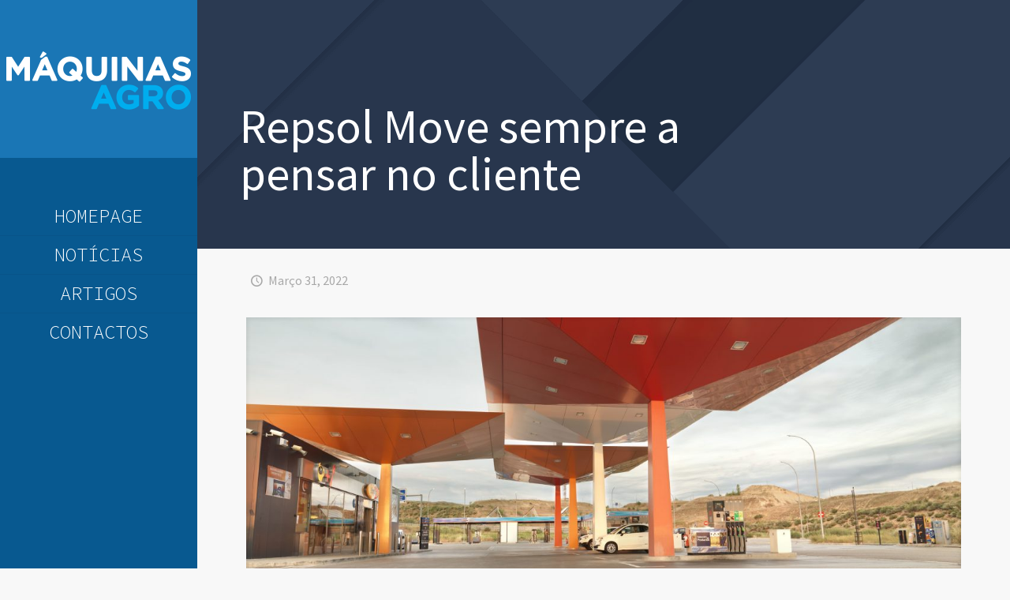

--- FILE ---
content_type: text/css
request_url: https://maquinasagro.com/wp-content/themes/betheme/css/base.css?ver=21.4.2
body_size: 12324
content:
/* Reset & Basics */

html,body,div,span,applet,object,iframe,h1,h2,h3,h4,h5,h6,p,blockquote,pre,a,abbr,acronym,address,cite,code,del,dfn,em,img,ins,kbd,q,s,samp,strike,strong,tt,var,b,u,i,center,ol,ul,li,fieldset,form,label,legend,table,caption,tbody,tfoot,thead,tr,th,td,article,aside,canvas,details,embed,figure,figcaption,footer,header,hgroup,menu,nav,output,ruby,section,summary,time,mark,audio,video{margin:0;padding:0;border:0;font-size:100%;font:inherit;vertical-align:baseline}
article,aside,details,figcaption,figure,footer,header,hgroup,menu,nav,section{display:block}
body{line-height:1}
ol,ul{list-style:none}
blockquote,q{quotes:none}
blockquote:before,blockquote:after,q:before,q:after{content:'';content:none}
table{border-collapse:collapse;border-spacing:0}

/* Basic Styles */

html{height:100%}
body{-webkit-font-smoothing:antialiased;-webkit-text-size-adjust:100%}

/* Typography */

h1,h2,h3,h4,h5,h6{margin-bottom:15px}
h1 a,h2 a,h3 a,h4 a,h5 a,h6 a{font-weight:inherit}
h1 a:hover,h2 a:hover,h3 a:hover,h4 a:hover,h5 a:hover,h6 a:hover{text-decoration:none}
p{margin:0 0 15px}
em,i{font-style:italic}
b,strong,dt{font-weight:700}
.big{font-size:110%;line-height:180%}
.bypostauthor{border-color:#eee}
.gallery-caption{display:block}

/* Code Hightlighter */

code,pre,q{font-family:Consolas,monospace!important;border:1px solid #e8e8e8;background:#fff;border-radius:3px}
code,q{padding:2px 4px;white-space:nowrap;margin:0 2px;color:#2991d6}
pre{padding:21px 15px 20px;margin:15px 0;display:block;line-height:21px!important;background:#fff;background:-moz-linear-gradient(top,#fff 50%,#fafafa 50%);background:-webkit-linear-gradient(top,#fff 50%,#fafafa 50%);background:-o-linear-gradient(top,#fff 50%,#fafafa 50%);background:linear-gradient(top,#fff 50%,#fafafa 50%);background-size:42px 42px;white-space:pre-wrap;white-space:-moz-pre-wrap;white-space:-pre-wrap;white-space:-o-pre-wrap}
code p,pre p{margin-bottom:0!important}

/* Links */

a, a:visited, a:focus{text-decoration:none;outline:0}
a:hover{text-decoration:underline}
p a, p a:visited{line-height:inherit}

/* Images */

img.scale-with-grid,#Content img{max-width:100%;height:auto}
.google-map img{max-width:none!important}
iframe{max-width:100%}

/* Buttons */

a.tp-button{background:none;font-family:inherit!important;height:auto!important;line-height:inherit!important;border-radius:0;letter-spacing:0!important;text-shadow:0 0 0!important;box-shadow:0 0 0!important;font-weight:400!important;border-width:1px!important}
a.button,a.tp-button,button,input[type="submit"],input[type="reset"],input[type="button"]{display:inline-block;padding:11px 20px;margin-bottom:15px;cursor:pointer;margin-right:7px;border:0;border-radius:5px;position:relative;overflow:hidden;box-shadow:inset 0 0 0 1px rgba(0,0,0,.03),inset 0px 4px 3px -2px rgba(0,0,0,.07)}
a.button_js{padding:0}
a.button.button_large,a.tp-button.button_large,button.button_large,input[type="submit"].button_large,input[type="reset"].button_large,input[type="button"].button_large{font-size:110%;line-height:110%}
a.button .button_label{display:block;float:left;position:relative;z-index:2}

a.button .button_icon{display:block;float:left;background-color:rgba(0,0,0,.05)}
a.button .button_icon i{color:rgba(0,0,0,.5)}

a.button.button_dark .button_icon{background-color:rgba(255,255,255,.1)}
a.button.button_dark .button_icon i{color:rgba(255,255,255,.5)}

a.button.button_left .button_icon,a.tp-button.button_left .button_icon{float:left}
a.button.button_right .button_icon,a.tp-button.button_right .button_icon{float:right}

a.button .button_label{padding:11px 20px}
a.button .button_icon{padding:11px 12px}
a.button_large .button_label{padding:15px 30px}
a.button_large .button_icon{padding:15px 13px}

a.action_button{display:block;padding:11px 20px;line-height:21px;float:left;position:relative;box-sizing:border-box;border-radius:5px;overflow:hidden}
a.action_button:hover{text-decoration:none}

@media only screen and (min-width: 768px){
	a:hover.button,a:hover.tp-button{text-decoration:none}
	a.button:after,a.tp-button:after,a.action_button:after,button:after,
	input[type="submit"]:after,input[type="reset"]:after,input[type="button"]:after{content:"";position:absolute;left:0;top:0;height:100%;width:0;background:rgba(0,0,0,.05);z-index:1;transition:all .3s}
	a.button:hover:after,a.tp-button:hover:after,a.action_button:hover:after,button:hover:after,
	input[type="submit"]:hover:after,input[type="reset"]:hover:after,input[type="button"]:hover:after{width:100%}
}

/* Buttons sizes */

a.button.button_size_1 .button_label{padding:10px 17px}
a.button.button_size_1 .button_icon{padding:10px 10px}
a.button.button_size_1,
a.tp-button.button_size_1,
button.button_size_1,
input[type="submit"].button_size_1,
input[type="reset"].button_size_1,
input[type="button"].button_size_1{font-size:95%;line-height:95%}

a.button.button_size_3 .button_label{padding:15px 30px}
a.button.button_size_3 .button_icon{padding:15px 13px}
a.button.button_size_3,
a.tp-button.button_size_3,
button.button_size_3,
input[type="submit"].button_size_3,
input[type="reset"].button_size_3,
input[type="button"].button_size_3{font-size:110%;line-height:110%}

a.button.button_size_4 .button_label{padding:18px 33px}
a.button.button_size_4 .button_icon{padding:18px 16px}
a.button.button_size_4,
a.tp-button.button_size_4,
button.button_size_4,
input[type="submit"].button_size_4,
input[type="reset"].button_size_4,
input[type="button"].button_size_4{font-size:120%;line-height:120%}

/* Button full-width */

a.button.button_full_width,
button.button_full_width,
input[type="submit"].button_full_width,
input[type="reset"].button_full_width,
input[type="button"].button_full_width{width:100%;text-align:center}
a.button.button_full_width .button_icon{display:inline-block;float:none;background:none}
a.button.button_full_width .button_label{display:inline-block;float:none}

a.button_left.button_full_width .button_label{padding-left:0}
a.button_right.button_full_width .button_label{padding-right:0}

/* Buttons | Stroke */

.button-stroke a.button,.button-stroke a.tp-button,.button-stroke button,
.button-stroke input[type="submit"],.button-stroke input[type="reset"],.button-stroke input[type="button"]{border-width:2px;border-style:solid;border-radius:3px;background-color:transparent!important;box-shadow:inset 0 0 0 0;background-image:none}
.button-stroke a.button:after,.button-stroke a.tp-button:after,.button-stroke button:after,
.button-stroke input[type="submit"]:after,.button-stroke input[type="reset"]:after,.button-stroke input[type="button"]:after{display:none}

.button-stroke a.button,.button-stroke a.tp-button,.button-stroke button,
.button-stroke input[type="submit"],.button-stroke input[type="reset"],.button-stroke input[type="button"]{transition:all .3s;}
.button-stroke a:hover.button,.button-stroke a:hover.tp-button,.button-stroke button:hover,
.button-stroke input[type="submit"]:hover,.button-stroke input[type="reset"]:hover,.button-stroke input[type="button"]:hover{background-color:#828282}
.button-stroke a:hover.button.button_stroke_custom,.button-stroke a:hover.tp-button.button_stroke_custom{background-color:rgba(0,0,0,.05)!important}
.button-stroke a.button .button_icon{background:none}
.button-stroke a:hover.button .button_icon i,.button-stroke a.button.button_theme:hover .button_icon i{color:rgba(0,0,0,.5)!important}

.button-stroke a.button_left.button .button_label,.button-stroke a.button_left.button_large .button_label{padding-left:0}
.button-stroke a.button_right.button .button_label,.button-stroke a.button_right.button_large .button_label{padding-right:0}
.button-stroke a.button_left.button_large .button_icon{padding-left:27px}
.button-stroke a.button_right.button_large .button_icon{padding-right:27px}

.button-stroke a.action_button{padding:9px 18px;border:2px solid #747474;border-radius:3px;background-color:transparent;transition:color .3s, background-color .3s;}
.button-stroke a.action_button:after{display:none}

/* Buttons | Flat */

.button-flat a.button,.button-flat:not(.header-plain) a.action_button,.button-flat a.tp-button,.button-flat button,
.button-flat input[type="submit"],.button-flat input[type="reset"],.button-flat input[type="button"]{background-image:none;border-width:0;border-style:solid;border-radius:0;box-shadow:inset 0 0 0 0;-webkit-appearance:none}
.button-flat a.button .button_icon{background:none}
.button-flat a.button .button_icon i{color:inherit}

.button-flat a.button_left.button .button_label,.button-flat a.button_left.button_large .button_label{padding-left:0}
.button-flat a.button_right.button .button_label,.button-flat a.button_right.button_large .button_label{padding-right:0}
.button-flat a.button_left.button_large .button_icon{padding-left:27px}
.button-flat a.button_right.button_large .button_icon{padding-right:27px}

/* Buttons | Round */

.button-round a.button,.button-round:not(.header-plain) a.action_button,.button-round a.tp-button,.button-round button,
.button-round input[type="submit"],.button-round input[type="reset"],.button-round input[type="button"]{background-image:none;border-radius:50px;border-width:0;box-shadow:unset;-webkit-appearance:none}

.button-round a.button{padding-left:15px;padding-right:15px}

.button-round:not(.header-plain) a.action_button,.button-round a.tp-button,.button-round button,
.button-round input[type="submit"],.button-round input[type="reset"],.button-round input[type="button"]{padding-left:35px;padding-right:35px}

.button-round a.button .button_icon{background:none}
.button-round a.button .button_icon i{color:inherit}

.button-round a.button_left.button .button_label,.button-round a.button_left.button_large .button_label{padding-left:0}
.button-round a.button_right.button .button_label,.button-round a.button_right.button_large .button_label{padding-right:0}
.button-round a.button_left.button_large .button_icon{padding-left:27px}
.button-round a.button_right.button_large .button_icon{padding-right:27px}

@media only screen and (min-width: 768px){
	.button-flat a.button:after,.button-flat a.action_button:after,.button-flat a.tp-button:after,.button-flat button:after,
	.button-flat input[type="submit"]:after,.button-flat input[type="reset"]:after,.button-flat input[type="button"]:after{content:"";position:absolute;left:0;top:0;height:100%;width:100%;z-index:1;transition:all .3s;background:rgba(0,0,0,.07);opacity:0}
	.button-flat a.button:hover:after,.button-flat a.action_button:hover:after,.button-flat a.tp-button:hover:after,.button-flat button:hover:after,
	.button-flat input[type="submit"]:hover:after,.button-flat input[type="reset"]:hover:after,.button-flat input[type="button"]:hover:after{width:100%;opacity:1}

	.button-round a.button:after,.button-round a.action_button:after,.button-round a.tp-button:after,.button-round button:after,
	.button-round input[type="submit"]:after,.button-round input[type="reset"]:after,.button-round input[type="button"]:after{content:"";position:absolute;left:0;top:0;height:100%;width:100%;z-index:1;transition:all .3s;background:rgba(0,0,0,.07);opacity:0}
	.button-round a.button:hover:after,.button-round a.action_button:hover:after,.button-round a.tp-button:hover:after,.button-round button:hover:after,
	.button-round input[type="submit"]:hover:after,.button-round input[type="reset"]:hover:after,.button-round input[type="button"]:hover:after{width:100%;opacity:1}
}

button::-moz-focus-inner,input::-moz-focus-inner{border:0;padding:0}

/* Buttons | Colors */

/* Red */
a.button.button_red,a.tp-button.red{background-color:#e7432b;color:#fff}
.button-stroke a.button.button_red,.button-stroke a.button.button_red .button_icon i,.button-stroke a.tp-button.red{color:#e7432b;border-color:#e7432b}
.button-stroke a:hover.button.button_red,.button-stroke a:hover.tp-button.red{background-color:#e7432b!important;color:#fff}
/* Blue */
a.button.button_blue,a.tp-button.blue{background-color:#2e96db;color:#fff}
.button-stroke a.button.button_blue,.button-stroke a.button.button_blue .button_icon i,.button-stroke a.tp-button.blue{color:#2e96db;border-color:#2e96db}
.button-stroke a:hover.button.button_blue,.button-stroke a:hover.tp-button.blue{background-color:#2e96db!important;color:#fff}
/* Turquoise */
a.button.button_turquoise,a.tp-button.turquoise{background-color:#22e387;color:#fff}
.button-stroke a.button.button_turquoise,.button-stroke a.button.button_turquoise .button_icon i,.button-stroke a.tp-button.turquoise{color:#22e387;border-color:#22e387}
.button-stroke a:hover.button.button_turquoise,.button-stroke a:hover.tp-button.turquoise{background-color:#22e387!important;color:#fff}
/* Yellow */
a.button.button_yellow,a.tp-button.yellow{background-color:#face43;color:#fff}
.button-stroke a.button.button_yellow,.button-stroke a.button.button_yellow .button_icon i,.button-stroke a.tp-button.yellow{color:#face43;border-color:#face43}
.button-stroke a:hover.button.button_yellow,.button-stroke a:hover.tp-button.yellow{background-color:#face43!important;color:#fff}
/* Grey */
a.button.button_grey,a.tp-button.grey{background-color:#8f8f8f;color:#fff}
.button-stroke a.button.button_grey,.button-stroke a.button.button_grey .button_icon i,.button-stroke a.tp-button.grey{color:#8f8f8f;border-color:#8f8f8f}
.button-stroke a:hover.button.button_grey,.button-stroke a:hover.tp-button.grey{background-color:#8f8f8f!important;color:#fff}
/* Navy */
a.button.button_navy,a.tp-button.navy{background-color:#3b5982;color:#fff}
.button-stroke a.button.button_navy,.button-stroke a.button.button_navy .button_icon i,.button-stroke a.tp-button.navy{color:#3b5982;border-color:#3b5982}
.button-stroke a:hover.button.button_navy,.button-stroke a:hover.tp-button.navy{background-color:#3b5982!important;color:#fff}
/* Orange */
a.button.button_orange,a.tp-button.orange{background-color:#ff8125;color:#fff}
.button-stroke a.button.button_orange,.button-stroke a.button.button_orange .button_icon i,.button-stroke a.tp-button.orange{color:#ff8125;border-color:#ff8125}
.button-stroke a:hover.button.button_orange,.button-stroke a:hover.tp-button.orange{background-color:#ff8125!important;color:#fff}
/* Green */
a.button.button_green,a.tp-button.green{background-color:#88be4c;color:#fff}
.button-stroke a.button.button_green,.button-stroke a.button.button_green .button_icon i,.button-stroke a.tp-button.green{color:#88be4c;border-color:#88be4c}
.button-stroke a:hover.button.button_green,.button-stroke a:hover.tp-button.green{background-color:#88be4c!important;color:#fff}
/* Darkgrey */
a.tp-button.darkgrey{background-color:transparent;color:#545454!important;border-color:#545454}
a:hover.tp-button.darkgrey{background-color:#545454;color:#fff!important}
/* Lightgrey */
a.tp-button.lightgrey{background-color:transparent;color:#fff;border-color:#fff}
a:hover.tp-button.lightgrey{background-color:#fff;color:#545454!important}

/* Icons */

@font-face{font-family:'mfn-icons';src:url(../fonts/mfn-icons.eot?23791288);src:url(../fonts/mfn-icons.eot?23791288#iefix) format("embedded-opentype"),url(../fonts/mfn-icons.woff?23791288) format("woff"),url(../fonts/mfn-icons.ttf?23791288) format("truetype"),url(../fonts/mfn-icons.svg?23791288#mfn-icons) format("svg");font-weight:400;font-style:normal}
[class^="icon-"]:before,[class*=" icon-"]:before{font-family:"mfn-icons";font-style:normal;font-weight:400;speak:none;display:inline-block;text-decoration:none!important;width:1em;margin-right:.2em;text-align:center;font-variant:normal;text-transform:none;line-height:1em;margin-left:.2em}

.icon-acrobat:before{content:'\e800'}.icon-address:before{content:'\e801'}.icon-adjust:before{content:'\e802'}.icon-aim:before{content:'\e803'}.icon-air:before{content:'\e804'}.icon-alert:before{content:'\e805'}.icon-amazon:before{content:'\e806'}.icon-android:before{content:'\e807'}.icon-angellist:before{content:'\e808'}
.icon-appnet:before{content:'\e809'}.icon-appstore:before{content:'\e80a'}.icon-archive:before{content:'\e80b'}.icon-arrow-combo:before{content:'\e80c'}.icon-arrows-ccw:before{content:'\e80d'}.icon-attach:before{content:'\e80e'}.icon-attach-line:before{content:'\e80f'}.icon-attention:before{content:'\e810'}.icon-back:before{content:'\e811'}
.icon-back-in-time:before{content:'\e812'}.icon-bag:before{content:'\e813'}.icon-basket:before{content:'\e814'}.icon-battery:before{content:'\e815'}.icon-beaker-line:before{content:'\e816'}.icon-bell:before{content:'\e817'}.icon-bitbucket:before{content:'\e818'}.icon-bitcoin:before{content:'\e819'}.icon-block:before{content:'\e81a'}
.icon-blogger:before{content:'\e81b'}.icon-book:before{content:'\e81c'}.icon-book-open:before{content:'\e81d'}.icon-bookmark:before{content:'\e81e'}.icon-bookmarks:before{content:'\e81f'}.icon-box:before{content:'\e820'}.icon-briefcase:before{content:'\e821'}.icon-brush:before{content:'\e822'}.icon-bucket:before{content:'\e823'}
.icon-buffer:before{content:'\e824'}.icon-calendar:before{content:'\e825'}.icon-calendar-line:before{content:'\e826'}.icon-call:before{content:'\e827'}.icon-camera:before{content:'\e828'}.icon-camera-line:before{content:'\e829'}.icon-cancel:before{content:'\e82a'}.icon-cancel-circled:before{content:'\e82b'}.icon-cancel-squared:before{content:'\e82c'}
.icon-cart:before{content:'\e82d'}.icon-cc:before{content:'\e82e'}.icon-cc-by:before{content:'\e82f'}.icon-cc-nc:before{content:'\e830'}.icon-cc-nc-eu:before{content:'\e831'}.icon-cc-nc-jp:before{content:'\e832'}.icon-cc-nd:before{content:'\e833'}.icon-cc-pd:before{content:'\e834'}.icon-cc-remix:before{content:'\e835'}
.icon-cc-sa:before{content:'\e836'}.icon-cc-share:before{content:'\e837'}.icon-cc-zero:before{content:'\e838'}.icon-ccw:before{content:'\e839'}.icon-cd:before{content:'\e83a'}.icon-cd-line:before{content:'\e83b'}.icon-chart-area:before{content:'\e83c'}.icon-chart-bar:before{content:'\e83d'}.icon-chart-line:before{content:'\e83e'}
.icon-chart-pie:before{content:'\e83f'}.icon-chat:before{content:'\e840'}.icon-check:before{content:'\e841'}.icon-clipboard:before{content:'\e842'}.icon-clock:before{content:'\e843'}.icon-clock-line:before{content:'\e844'}.icon-cloud:before{content:'\e845'}.icon-cloud-line:before{content:'\e846'}.icon-cloud-thunder:before{content:'\e847'}
.icon-cloudapp:before{content:'\e848'}.icon-code:before{content:'\e849'}.icon-cog:before{content:'\e84a'}.icon-cog-line:before{content:'\e84b'}.icon-comment-fa:before{content:'\e84c'}.icon-comment-line:before{content:'\e84d'}.icon-compass:before{content:'\e84e'}.icon-credit-card:before{content:'\e84f'}.icon-cup:before{content:'\e850'}
.icon-cup-line:before{content:'\e851'}.icon-cw:before{content:'\e852'}.icon-database-line:before{content:'\e853'}.icon-delicious:before{content:'\e854'}.icon-desktop-line:before{content:'\e855'}.icon-diamond-line:before{content:'\e856'}.icon-digg:before{content:'\e857'}.icon-direction:before{content:'\e858'}.icon-disqus:before{content:'\e859'}
.icon-doc:before{content:'\e85a'}.icon-doc-landscape:before{content:'\e85b'}.icon-doc-line:before{content:'\e85c'}.icon-doc-text:before{content:'\e85d'}.icon-doc-text-inv:before{content:'\e85e'}.icon-docs:before{content:'\e85f'}.icon-dot:before{content:'\e860'}.icon-dot-2:before{content:'\e861'}.icon-dot-3:before{content:'\e862'}
.icon-down:before{content:'\e863'}.icon-down-bold:before{content:'\e864'}.icon-down-circled:before{content:'\e865'}.icon-down-dir:before{content:'\e866'}.icon-down-open:before{content:'\e867'}.icon-down-open-big:before{content:'\e868'}.icon-down-open-mini:before{content:'\e869'}.icon-down-thin:before{content:'\e86a'}.icon-download:before{content:'\e86b'}
.icon-drive:before{content:'\e86c'}.icon-droplet:before{content:'\e86d'}.icon-drupal:before{content:'\e86e'}.icon-duckduckgo:before{content:'\e86f'}.icon-dwolla:before{content:'\e870'}.icon-ebay:before{content:'\e871'}.icon-email:before{content:'\e872'}.icon-erase:before{content:'\e873'}.icon-eventasaurus:before{content:'\e874'}
.icon-eventbrite:before{content:'\e875'}.icon-eventful:before{content:'\e876'}.icon-export:before{content:'\e877'}.icon-eye:before{content:'\e878'}.icon-eye-line:before{content:'\e879'}.icon-fast-backward:before{content:'\e87a'}.icon-fast-forward:before{content:'\e87b'}.icon-feather:before{content:'\e87c'}.icon-fire-line:before{content:'\e87d'}
.icon-fivehundredpx:before{content:'\e87e'}.icon-flag:before{content:'\e87f'}.icon-flash:before{content:'\e880'}.icon-flashlight:before{content:'\e881'}.icon-flight:before{content:'\e882'}.icon-floppy:before{content:'\e883'}.icon-flow-branch:before{content:'\e884'}.icon-flow-cascade:before{content:'\e885'}.icon-flow-line:before{content:'\e886'}
.icon-flow-parallel:before{content:'\e887'}.icon-flow-tree:before{content:'\e888'}.icon-folder:before{content:'\e889'}.icon-food-line:before{content:'\e88a'}.icon-forrst:before{content:'\e88b'}.icon-forward:before{content:'\e88c'}.icon-gauge:before{content:'\e88d'}.icon-globe:before{content:'\e88e'}.icon-globe-line:before{content:'\e88f'}
.icon-gmail:before{content:'\e890'}.icon-googleplay:before{content:'\e891'}.icon-gowalla:before{content:'\e892'}.icon-graduation-cap:before{content:'\e893'}.icon-graduation-cap-line:before{content:'\e894'}.icon-grooveshark:before{content:'\e895'}.icon-guest:before{content:'\e896'}.icon-hackernews:before{content:'\e897'}.icon-heart-empty-fa:before{content:'\e898'}
.icon-heart-fa:before{content:'\e899'}.icon-heart-line:before{content:'\e89a'}.icon-help:before{content:'\e89b'}.icon-help-circled:before{content:'\e89c'}.icon-home:before{content:'\e89d'}.icon-hourglass:before{content:'\e89e'}.icon-html5:before{content:'\e89f'}.icon-ie:before{content:'\e8a0'}.icon-inbox:before{content:'\e8a1'}
.icon-inbox-line:before{content:'\e8a2'}.icon-infinity:before{content:'\e8a3'}.icon-info:before{content:'\e8a4'}.icon-info-circled:before{content:'\e8a5'}.icon-install:before{content:'\e8a6'}.icon-instapaper:before{content:'\e8a7'}.icon-intensedebate:before{content:'\e8a8'}.icon-itunes:before{content:'\e8a9'}.icon-key:before{content:'\e8aa'}
.icon-key-line:before{content:'\e8ab'}.icon-keyboard:before{content:'\e8ac'}.icon-klout:before{content:'\e8ad'}.icon-lamp:before{content:'\e8ae'}.icon-language:before{content:'\e8af'}.icon-lanyrd:before{content:'\e8b0'}.icon-layout:before{content:'\e8b1'}.icon-leaf:before{content:'\e8b2'}.icon-left:before{content:'\e8b3'}
.icon-left-bold:before{content:'\e8b4'}.icon-left-circled:before{content:'\e8b5'}.icon-left-dir:before{content:'\e8b6'}.icon-left-open:before{content:'\e8b7'}.icon-left-open-big:before{content:'\e8b8'}.icon-left-open-mini:before{content:'\e8b9'}.icon-left-thin:before{content:'\e8ba'}.icon-lego:before{content:'\e8bb'}.icon-level-down:before{content:'\e8bc'}
.icon-level-up:before{content:'\e8bd'}.icon-lifebuoy:before{content:'\e8be'}.icon-light-down:before{content:'\e8bf'}.icon-light-up:before{content:'\e8c0'}.icon-lightbulb-line:before{content:'\e8c1'}.icon-link:before{content:'\e8c2'}.icon-list:before{content:'\e8c3'}.icon-list-add:before{content:'\e8c4'}.icon-lkdto:before{content:'\e8c5'}
.icon-location:before{content:'\e8c6'}.icon-location-line:before{content:'\e8c7'}.icon-lock:before{content:'\e8c8'}.icon-lock-line:before{content:'\e8c9'}.icon-lock-open:before{content:'\e8ca'}.icon-login:before{content:'\e8cb'}.icon-logout:before{content:'\e8cc'}.icon-loop:before{content:'\e8cd'}.icon-macstore:before{content:'\e8ce'}
.icon-magnet:before{content:'\e8cf'}.icon-mail:before{content:'\e8d0'}.icon-mail-line:before{content:'\e8d1'}.icon-map:before{content:'\e8d2'}.icon-meetup:before{content:'\e8d3'}.icon-megaphone:before{content:'\e8d4'}.icon-megaphone-line:before{content:'\e8d5'}.icon-menu:before{content:'\e8d6'}.icon-mic:before{content:'\e8d7'}
.icon-minus:before{content:'\e8d8'}.icon-minus-circled:before{content:'\e8d9'}.icon-minus-squared:before{content:'\e8da'}.icon-mobile:before{content:'\e8db'}.icon-mobile-line:before{content:'\e8dc'}.icon-money-line:before{content:'\e8dd'}.icon-monitor:before{content:'\e8de'}.icon-moon:before{content:'\e8df'}.icon-mouse:before{content:'\e8e0'}
.icon-music:before{content:'\e8e1'}.icon-music-line:before{content:'\e8e2'}.icon-mute:before{content:'\e8e3'}.icon-myspace:before{content:'\e8e4'}.icon-network:before{content:'\e8e5'}.icon-newspaper:before{content:'\e8e6'}.icon-ninetyninedesigns:before{content:'\e8e7'}.icon-note:before{content:'\e8e8'}.icon-note-beamed:before{content:'\e8e9'}
.icon-note-line:before{content:'\e8ea'}.icon-openid:before{content:'\e8eb'}.icon-opentable:before{content:'\e8ec'}.icon-palette:before{content:'\e8ed'}.icon-paper-plane:before{content:'\e8ee'}.icon-paper-plane-line:before{content:'\e8ef'}.icon-params-line:before{content:'\e8f0'}.icon-pause:before{content:'\e8f1'}.icon-pencil:before{content:'\e8f2'}
.icon-pencil-line:before{content:'\e8f3'}.icon-phone:before{content:'\e8f4'}.icon-photo-line:before{content:'\e8f5'}.icon-picture:before{content:'\e8f6'}.icon-pinboard:before{content:'\e8f7'}.icon-plancast:before{content:'\e8f8'}.icon-play:before{content:'\e8f9'}.icon-plurk:before{content:'\e8fa'}.icon-plus:before{content:'\e8fb'}
.icon-plus-circled:before{content:'\e8fc'}.icon-plus-squared:before{content:'\e8fd'}.icon-pocket:before{content:'\e8fe'}.icon-podcast:before{content:'\e8ff'}.icon-popup:before{content:'\e900'}.icon-posterous:before{content:'\e901'}.icon-print:before{content:'\e902'}.icon-progress-0:before{content:'\e903'}.icon-progress-1:before{content:'\e904'}
.icon-progress-2:before{content:'\e905'}.icon-progress-3:before{content:'\e906'}.icon-publish:before{content:'\e907'}.icon-quora:before{content:'\e908'}.icon-quote:before{content:'\e909'}.icon-record:before{content:'\e90a'}.icon-reddit:before{content:'\e90b'}.icon-reply:before{content:'\e90c'}.icon-reply-all:before{content:'\e90d'}
.icon-resize-full:before{content:'\e90e'}.icon-resize-small:before{content:'\e90f'}.icon-retweet:before{content:'\e910'}.icon-right:before{content:'\e911'}.icon-right-bold:before{content:'\e912'}.icon-right-circled:before{content:'\e913'}.icon-right-dir:before{content:'\e914'}.icon-right-open:before{content:'\e915'}.icon-right-open-big:before{content:'\e916'}
.icon-right-open-mini:before{content:'\e917'}.icon-right-thin:before{content:'\e918'}.icon-rocket:before{content:'\e919'}.icon-rss:before{content:'\e91a'}.icon-search:before{content:'\e91b'}.icon-search-line:before{content:'\e91c'}.icon-share:before{content:'\e91d'}.icon-shareable:before{content:'\e91e'}.icon-shop-line:before{content:'\e91f'}
.icon-shuffle:before{content:'\e920'}.icon-signal:before{content:'\e921'}.icon-smashmag:before{content:'\e922'}.icon-songkick:before{content:'\e923'}.icon-sound:before{content:'\e924'}.icon-sound-line:before{content:'\e925'}.icon-stackoverflow:before{content:'\e926'}.icon-star:before{content:'\e927'}.icon-star-empty:before{content:'\e928'}
.icon-star-line:before{content:'\e929'}.icon-statusnet:before{content:'\e92a'}.icon-stop:before{content:'\e92b'}.icon-suitcase:before{content:'\e92c'}.icon-switch:before{content:'\e92d'}.icon-t-shirt-line:before{content:'\e92e'}.icon-tag:before{content:'\e92f'}.icon-tag-line:before{content:'\e930'}.icon-tape:before{content:'\e931'}
.icon-target:before{content:'\e932'}.icon-thermometer:before{content:'\e933'}.icon-thumbs-up:before{content:'\e934'}.icon-thumbs-down:before{content:'\e935'}.icon-thumbs-up-line:before{content:'\e936'}.icon-ticket:before{content:'\e937'}.icon-to-end:before{content:'\e938'}.icon-to-start:before{content:'\e939'}.icon-tools:before{content:'\e93a'}
.icon-traffic-cone:before{content:'\e93b'}.icon-trash:before{content:'\e93c'}.icon-trash-line:before{content:'\e93d'}.icon-trophy:before{content:'\e93e'}.icon-truck-line:before{content:'\e93f'}.icon-tv-line:before{content:'\e940'}.icon-up:before{content:'\e941'}.icon-up-bold:before{content:'\e942'}.icon-up-circled:before{content:'\e943'}
.icon-up-dir:before{content:'\e944'}.icon-up-open:before{content:'\e945'}.icon-up-open-big:before{content:'\e946'}.icon-up-open-mini:before{content:'\e947'}.icon-up-thin:before{content:'\e948'}.icon-upload:before{content:'\e949'}.icon-upload-cloud:before{content:'\e94a'}.icon-user:before{content:'\e94b'}.icon-user-add:before{content:'\e94c'}
.icon-user-line:before{content:'\e94d'}.icon-users:before{content:'\e94e'}.icon-vcard:before{content:'\e94f'}.icon-viadeo:before{content:'\e950'}.icon-video:before{content:'\e951'}.icon-videocam-line:before{content:'\e952'}.icon-vk:before{content:'\e953'}.icon-volume:before{content:'\e954'}.icon-w3c:before{content:'\e955'}
.icon-wallet-line:before{content:'\e956'}.icon-water:before{content:'\e957'}.icon-weibo:before{content:'\e958'}.icon-wikipedia:before{content:'\e959'}.icon-window:before{content:'\e95a'}.icon-wordpress:before{content:'\e95b'}.icon-xing:before{content:'\e95c'}.icon-yahoo:before{content:'\e95d'}.icon-yelp:before{content:'\e95e'}
.icon-youtube:before{content:'\e95f'}.icon-menu-fine:before{content:'\e960'}.icon-bag-fine:before{content:'\e961'}.icon-search-fine:before{content:'\e962'}.icon-cancel-fine:before{content:'\e963'}.icon-plus-fine:before{content:'\e964'}.icon-minus-fine:before{content:'\e965'}.icon-gplus-circled:before{content:'\f059'}.icon-github-circled:before{content:'\f09b'}
.icon-gplus:before{content:'\f0d5'}.icon-comment-empty-fa:before{content:'\f0e5'}.icon-instagram:before{content:'\f16d'}.icon-tumblr:before{content:'\f173'}.icon-windows:before{content:'\f17a'}.icon-foursquare:before{content:'\f180'}.icon-google:before{content:'\f1a0'}.icon-behance:before{content:'\f1b4'}.icon-steam:before{content:'\f1b6'}
.icon-spotify:before{content:'\f1bc'}.icon-database:before{content:'\f1c0'}.icon-qq:before{content:'\f1d6'}.icon-paypal:before{content:'\f1ed'}.icon-stripe:before{content:'\f1f5'}.icon-whatsapp:before{content:'\f232'}.icon-medium:before{content:'\f23a'}.icon-tripadvisor:before{content:'\f262'}.icon-chrome:before{content:'\f268'}.icon-scribd:before{content:'\f28a'}
.icon-github:before{content:'\f300'}.icon-flickr:before{content:'\f303'}.icon-flickr-circled:before{content:'\f304'}.icon-vimeo:before{content:'\f306'}.icon-vimeo-circled:before{content:'\f307'}.icon-twitter:before{content:'\f309'}.icon-twitter-circled:before{content:'\f30a'}.icon-facebook:before{content:'\f30c'}.icon-facebook-circled:before{content:'\f30d'}
.icon-facebook-squared:before{content:'\f30e'}.icon-pinterest:before{content:'\f312'}.icon-pinterest-circled:before{content:'\f313'}.icon-tumblr-circled:before{content:'\f316'}.icon-linkedin:before{content:'\f318'}.icon-linkedin-circled:before{content:'\f319'}.icon-dribbble:before{content:'\f31b'}.icon-dribbble-circled:before{content:'\f31c'}.icon-stumbleupon:before{content:'\f31e'}
.icon-stumbleupon-circled:before{content:'\f31f'}.icon-lastfm:before{content:'\f321'}.icon-lastfm-circled:before{content:'\f322'}.icon-rdio:before{content:'\f324'}.icon-rdio-circled:before{content:'\f325'}.icon-spotify-circled:before{content:'\f328'}.icon-dropbox:before{content:'\f330'}.icon-evernote:before{content:'\f333'}.icon-flattr:before{content:'\f336'}
.icon-skype:before{content:'\f339'}.icon-skype-circled:before{content:'\f33a'}.icon-renren:before{content:'\f33c'}.icon-sina-weibo:before{content:'\f33f'}.icon-picasa:before{content:'\f345'}.icon-soundcloud:before{content:'\f348'}.icon-mixi:before{content:'\f34b'}.icon-google-circles:before{content:'\f351'}.icon-vkontakte:before{content:'\f354'}
.icon-smashing:before{content:'\f357'}.icon-db-shape:before{content:'\f600'}.icon-sweden:before{content:'\f601'}.icon-logo-db:before{content:'\f603'}.icon-houzz:before{content:'\f27c'}

/* bbPress */

.bbpress #Subheader .title{width:60%}
.bbpress #Subheader ul.breadcrumbs{width:40%}
.bbpress #Subheader ul.breadcrumbs .bbp-breadcrumb-current{margin:0}
.bbpress #bbpress-forums div.bbp-search-form{float:none;width:100%;margin-bottom:20px}
.bbpress #bbpress-forums #subscription-toggle{color:#ffffff}
.bbpress #bbpress-forums #bbp-search-form #bbp_search{width:100%;margin:0}
.bbpress #bbpress-forums div.bbp-topic-tags{clear:both;margin-bottom:20px}
.bbpress #bbpress-forums div.bbp-topic-tags p{margin:0}
.bbpress .widget_display_search .screen-reader-text{display:none}
.bbpress .widget_display_search #bbp_search{margin:0}
.bbpress .bbp_widget_login .bbp-logged-in h4{font-size:14px;font-weight:400}
.bbpress .bbp_widget_login .bbp-logged-in a.button{margin:0}
.bbpress .widget_display_views ul,.bbpress .widget_display_forums ul{list-style-type:square;padding:0 0 0 30px}
.bbpress .widget_display_views ul li a,.bbpress .widget_display_forums ul li a{display:block;padding:4px 0 7px 4px}

/* BuddyPress */

#buddypress{margin-bottom:40px}
#buddypress #whats-new-options{height:auto!important;overflow:visible!important}
#buddypress div.dir-search{margin:0}
#buddypress #search-members-form > *{float:left}
#buddypress div.dir-search input[type="text"],#buddypress li.groups-members-search input[type="text"]{padding:2px 3px;font-size:100%;margin-right:5px;font-weight:400}
#buddypress div#subnav.item-list-tabs ul li > *{float:left}
#buddypress div#subnav.item-list-tabs ul li label{margin:10px 5px 0 0;font-weight:400}
#buddypress div#item-header div#item-meta{font-size:100%}
#buddypress #message-recipients .highlight { background:none; color:inherit;}
#buddypress #message-recipients .button { display:inline;}

/* Contact Form 7 */

.wpcf7::after{clear:both;content:"";display:block}
.wpcf7-form .column{margin-bottom:10px}
.wpcf7-mail-sent-ok{border:none!important;margin:25px 0 0!important;padding:7px!important;background:#7DCC68!important;color:#fff;text-align:center;float:left;width:98%;box-sizing:border-box;margin:0 1%!important;}
.wpcf7-mail-sent-ng{border:none!important;margin:25px 0 0!important;padding:7px!important;background:#fb5455!important;color:#fff;text-align:center;float:left;width:98%;box-sizing:border-box;margin:0 1%!important;}
.cf7p-message .wpcf7-validation-errors{border:none!important;margin:25px 0 0!important;padding:7px!important;background:#fb5455!important;color:#fff;text-align:center;float:left;width:98%;box-sizing:border-box;margin:0 1%!important;}
body:not(.cf7p-message) .wpcf7-validation-errors{border:none!important;display:none!important}
body:not(.cf7p-message) .wpcf7-not-valid-tip{position:absolute!important;left:-50px!important;top:0!important;width:44px!important;height:44px!important;padding:0!important;background-color:#ed3b2e; text-indent:-9999px!important;padding:0;border:none!important}
body:not(.cf7p-message) .wpcf7-not-valid-tip:after{content:'\e82a';font-family:"mfn-icons";position:absolute;left:18px;top:11px;font-size:20px;color:#fff;text-indent:0}
body:not(.cf7p-message) .wpcf7-not-valid-tip:before{content:'';position:absolute;right:-5px;top:16px;background-color:#ed3b2e;width:11px;height:11px;transform:rotate(45deg)}
.wpcf7-captchar{margin-bottom:0}
span.wpcf7-form-control-wrap{width:100%;position:relative!important;display:inline-block;margin-bottom:3px}
span.wpcf7-form-control-wrap .wpcf7-date,span.wpcf7-form-control-wrap .wpcf7-quiz,span.wpcf7-form-control-wrap .wpcf7-number,span.wpcf7-form-control-wrap .wpcf7-select,span.wpcf7-form-control-wrap .wpcf7-text,span.wpcf7-form-control-wrap .wpcf7-textarea{width:100%;box-sizing:border-box;margin-bottom:0}
.wpcf7-submit{font-size:inherit;margin-bottom:0!important}

/* Contact Form 7 | Popup */
#popup_contact{position:fixed;right:20px;bottom:20px;z-index:9001}
#popup_contact > a.button{width:42px;height:42px;line-height:42px;font-size:20px;margin:0;text-align:center;color:rgba(0,0,0,.5);background:#f7f7f7;position:absolute;bottom:0;right:0}
#popup_contact > a.button:hover{text-decoration:none}
#popup_contact .popup_contact_wrapper{width:250px;padding:20px;background:#fbfbfb;position:absolute;bottom:65px;right:0;display:none}
#popup_contact.focus .popup_contact_wrapper{display:block}
#popup_contact .popup_contact_wrapper span.arrow{position:absolute;right:15px;bottom:-8px;margin:0 auto;width:0;height:0;display:block;border-top:8px solid #fbfbfb;border-right:8px solid transparent;border-left:8px solid transparent}
#popup_contact .popup_contact_wrapper form input[type="text"],#popup_contact .popup_contact_wrapper form input[type="email"],#popup_contact .popup_contact_wrapper form textarea{background:#fff;margin-bottom:10px}
#popup_contact .popup_contact_wrapper form textarea{resize:vertical;min-height:100px}
#popup_contact .popup_contact_wrapper form input[type="submit"]{margin:0;float:right}
#popup_contact .wpcf7-form.invalid > p:after{display:block}
#popup_contact .wpcf7-form-control-wrap{display:inline-block;margin-right:0;width:100%}
#popup_contact div.wpcf7 img.ajax-loader{margin-top:10px}

/* Easy Digital Downloads */

.edd_downloads_list .edd_download_inner{background:#fff;margin:0 4% 20px;padding:0 15px 20px}
.edd_downloads_list .edd_download_inner .edd_download_image{margin:0 -15px}
.edd_downloads_list .edd_download_inner .edd_download_title{padding-top:15px}
.edd_downloads_list .edd_download_inner .edd_download_buy_button .edd_purchase_submit_wrapper{text-align:right}
.edd_downloads_list .edd_download_inner .edd_download_buy_button .edd_purchase_submit_wrapper .edd-cart-added-alert{position:static;margin-top:15px}
.edd_downloads_list .edd_download_inner .edd_download_buy_button a.button{margin:0}
.edd_download_image{border-style:solid;border-width:8px;box-sizing:border-box;display:block;line-height:0;max-width:calc(100% + 30px);position:relative}
.edd_download_image:after{content:"";display:block;width:100%;height:100%;position:absolute;left:0;top:0}
#edd_checkout_cart th,#edd_checkout_cart td{text-align:left;border-width:1px;border-style:solid;border-color:inherit;padding:10px}
#edd_checkout_cart .edd_cart_header_row th{font-weight:700;background:#f9f9f9;box-shadow:inset 0px 4px 3px -2px rgba(0,0,0,.04);padding:10px}
#edd_checkout_cart .edd_cart_tax_row th,#edd_checkout_cart .edd_cart_discount_row th{background:inherit}
#edd_checkout_cart tr:hover td a{color:inherit}
table#edd_purchase_receipt,table#edd_purchase_receipt_products{margin-bottom:40px}
#edd_checkout_form_wrap label,#edd_checkout_form_wrap span.edd-description{font-size:100%}
#edd_checkout_form_wrap span.edd-description{margin-bottom:10px}
#edd_checkout_form_wrap input[type="text"],#edd_checkout_form_wrap input[type="email"],#edd_checkout_form_wrap input[type="password"],#edd_checkout_form_wrap textarea{padding:10px}
.edd-submit,#edd-purchase-button,input[type="submit"].edd-submit{padding:11px 20px;font-size:100%;font-weight:400;border:inherit}
#edd_checkout_form_wrap #edd-login-account-wrap,#edd_checkout_form_wrap #edd-new-account-wrap,#edd_checkout_form_wrap #edd_final_total_wrap,#edd_checkout_form_wrap #edd_show_discount,#edd_checkout_form_wrap .edd-cart-adjustment{background:#fafafa none repeat scroll 0 0;color:#444;padding:14px 20px}

/* Gravity Forms */

.gform_wrapper label{font-weight:400;margin:.188em 0 .75em}
.gform_wrapper .top_label .gfield_label{font-weight:700}
.gform_wrapper input,.gform_wrapper select{margin:0}
.gform_wrapper input[type="checkbox"],.gform_wrapper input[type="radio"]{margin-left:3px}
.gform_wrapper div.validation_error{border:none!important;border-radius:5px;margin-bottom:30px;padding:20px!important;box-sizing:border-box;background:#fb5455;color:#fff!important;font-weight:400!important;font-size:inherit!important}
.gform_wrapper li.gfield.gfield_error,.gform_wrapper li.gfield.gfield_error.gfield_contains_required.gfield_creditcard_warning{border:none!important}
.gform_confirmation_wrapper .gform_confirmation_message{border-radius:5px;margin-bottom:30px;padding:20px;background:#80B736;color:#fff}

table.gsurvey-likert td input{position:static}
table.gsurvey-likert td.gsurvey-likert-choice{background-image:unset}

/* Mailchimp */

#mc_embed_signup .clear{height:auto;overflow:visible;visibility:visible}
.mc4wp-form p > input{float:left;margin:0 3px}

/* Magnific Popup */

.mfp-bg{top:0;left:0;width:100%;height:100%;z-index:9042;overflow:hidden;position:fixed;background:#0b0b0b;opacity:.8}
.mfp-wrap{top:0;left:0;width:100%;height:100%;z-index:9043;position:fixed;outline:none!important;-webkit-backface-visibility:hidden}
.mfp-container{text-align:center;position:absolute;width:100%;height:100%;left:0;top:0;padding:0 8px;box-sizing:border-box}
.mfp-container:before{content:'';display:inline-block;height:100%;vertical-align:middle}
.mfp-align-top .mfp-container:before{display:none}
.mfp-content{position:relative;display:inline-block;vertical-align:middle;margin:0 auto;text-align:left;z-index:9045}
.-holder .mfp-content,.mfp-ajax-holder .mfp-content{width:100%;cursor:auto}
.mfp-ajax-cur{cursor:progress}
.mfp-zoom-out-cur,.mfp-zoom-out-cur .mfp-image-holder .mfp-close{cursor:-moz-zoom-out;cursor:-webkit-zoom-out;cursor:zoom-out}
.mfp-zoom{cursor:pointer;cursor:-webkit-zoom-in;cursor:-moz-zoom-in;cursor:zoom-in}
.mfp-auto-cursor .mfp-content{cursor:auto}
.mfp-close,.mfp-arrow,.mfp-preloader,.mfp-counter{-webkit-user-select:none;-moz-user-select:none;user-select:none;background:none!important}
.mfp-loading.mfp-figure{display:none}
.mfp-hide{display:none!important}
.mfp-preloader{color:#CCC;position:absolute;top:50%;width:auto;text-align:center;margin-top:-.8em;left:8px;right:8px;z-index:9044}
.mfp-preloader a{color:#CCC}
.mfp-preloader a:hover{color:#FFF}
.mfp-s-ready .mfp-preloader{display:none}
.mfp-s-error .mfp-content{display:none}
button.mfp-close,button.mfp-arrow{overflow:visible;cursor:pointer;background:transparent;border:0;-webkit-appearance:none;display:block;outline:none;padding:0;z-index:9046;box-shadow:none;touch-action:manipulation}
button::-moz-focus-inner{padding:0;border:0}
.mfp-close{width:44px;height:44px;line-height:44px;position:absolute;right:0;top:0;text-decoration:none;text-align:center;opacity:.65;padding:0 0 18px 10px;color:#FFF;font-style:normal;font-size:28px;font-family:Arial,Baskerville,monospace}
.mfp-close:hover,.mfp-close:focus{opacity:1}
.mfp-close:active{top:1px}
.mfp-close-btn-in .mfp-close{color:#333}
.mfp-image-holder .mfp-close,.mfp-iframe-holder .mfp-close{color:#FFF;right:-6px;text-align:right;padding-right:6px;width:100%}
.mfp-counter{position:absolute;top:0;right:0;color:#CCC;font-size:12px;line-height:18px;white-space:nowrap}
.mfp-arrow{position:absolute;opacity:.65;margin:0;top:50%;margin-top:-55px;padding:0;width:90px;height:110px;-webkit-tap-highlight-color:transparent}
.mfp-arrow:active{margin-top:-54px}
.mfp-arrow:hover,.mfp-arrow:focus{opacity:1}
.mfp-arrow:before,.mfp-arrow:after{content:''!important;display:block!important;width:0;height:0;position:absolute;left:0;top:0;margin-top:35px;margin-left:35px;border:medium inset transparent;background:none}
.mfp-arrow:after{border-top-width:13px;border-bottom-width:13px;top:8px}
.mfp-arrow:before{border-top-width:21px;border-bottom-width:21px;opacity:.7}
.mfp-arrow-left{left:0}
.mfp-arrow-left:after{border-right:17px solid #FFF;margin-left:31px}
.mfp-arrow-left:before{margin-left:25px;border-right:27px solid #3F3F3F}
.mfp-arrow-right{right:0}
.mfp-arrow-right:after{border-left:17px solid #FFF;margin-left:39px}
.mfp-arrow-right:before{border-left:27px solid #3F3F3F}
.mfp-iframe-holder{padding-top:40px;padding-bottom:40px}
.mfp-iframe-holder .mfp-content{line-height:0;width:100%;max-width:900px}
.mfp-iframe-holder .mfp-close{top:-40px}
.mfp-iframe-scaler{width:100%;height:0;overflow:hidden;padding-top:56.25%}
.mfp-iframe-scaler iframe{position:absolute;display:block;top:0;left:0;width:100%;height:100%;box-shadow:0 0 8px rgba(0,0,0,0.6);background:#000}
img.mfp-img{width:auto;max-width:100%;height:auto;display:block;line-height:0;box-sizing:border-box;padding:40px 0;margin:0 auto}
.mfp-figure{line-height:0}
.mfp-figure:after{content:'';position:absolute;left:0;top:40px;bottom:40px;display:block;right:0;width:auto;height:auto;z-index:-1;box-shadow:0 0 8px rgba(0,0,0,0.6);background:#444}
.mfp-figure small{color:#BDBDBD;display:block;font-size:12px;line-height:14px}
.mfp-figure figure{margin:0}
.mfp-bottom-bar{margin-top:-36px;position:absolute;top:100%;left:0;width:100%;cursor:auto}
.mfp-title{text-align:left;line-height:18px;color:#F3F3F3;word-wrap:break-word;padding-right:36px}
.mfp-image-holder .mfp-content{max-width:100%}
.mfp-gallery .mfp-image-holder .mfp-figure{cursor:pointer}

.mfp-wrap button:after{width:0!important;height:0!important;background:none!important}
.button-flat .mfp-arrow:after, .button-round .mfp-arrow:after{top:8px;opacity:1}
.button-stroke .mfp-close{color:#fff!important}
.button-stroke .mfp-close:hover{background:none!important}
.button-stroke .mfp-arrow:hover{background:none!important}

.mfp-inline{display:block!important;position:relative;background:#FFF;padding:25px 30px;width:auto;max-width:500px;margin:20px auto;}
.mfp-inline p:nth-last-child(2){margin-bottom:0;}
.button-stroke .mfp-inline .mfp-close{color:#333!important}

@media screen and (max-width: 800px) and (orientation: landscape),screen and (max-height: 300px) {
	.mfp-img-mobile .mfp-image-holder{padding-left:0;padding-right:0}
	.mfp-img-mobile img.mfp-img{padding:0}
	.mfp-img-mobile .mfp-figure:after{top:0;bottom:0}
	.mfp-img-mobile .mfp-figure small{display:inline;margin-left:5px}
	.mfp-img-mobile .mfp-bottom-bar{background:rgba(0,0,0,0.6);bottom:0;margin:0;top:auto;padding:3px 5px;position:fixed;box-sizing:border-box}
	.mfp-img-mobile .mfp-bottom-bar:empty{padding:0}
	.mfp-img-mobile .mfp-counter{right:5px;top:3px}
	.mfp-img-mobile .mfp-close{top:0;right:0;width:35px;height:35px;line-height:35px;background:rgba(0,0,0,0.6);position:fixed;text-align:center;padding:0}
}

@media all and (max-width: 900px) {
	.mfp-arrow{-webkit-transform:scale(0.75);transform:scale(0.75)}
	.mfp-arrow-left{-webkit-transform-origin:0;transform-origin:0}
	.mfp-arrow-right{-webkit-transform-origin:100%;transform-origin:100%}
	.mfp-container{padding-left:6px;padding-right:6px}
}

/* Slick Slider */

.slick-slider{position:relative;display:block;box-sizing:border-box;-webkit-user-select:none;-moz-user-select:none;-ms-user-select:none;user-select:none;-webkit-touch-callout:none;-khtml-user-select:none;-ms-touch-action:pan-y;touch-action:pan-y;-webkit-tap-highlight-color:transparent}
.slick-list{position:relative;display:block;overflow:hidden;margin:0;padding:0}
.slick-list:focus{outline:none}
.slick-list.dragging{cursor:pointer;cursor:hand}
.slick-slider .slick-track,.slick-slider .slick-list{-webkit-transform:translate3d(0,0,0);-moz-transform:translate3d(0,0,0);-ms-transform:translate3d(0,0,0);-o-transform:translate3d(0,0,0);transform:translate3d(0,0,0)}
.slick-track{position:relative;top:0;left:0;display:block}
.slick-track:before,.slick-track:after{display:table;content:''}
.slick-track:after{clear:both}
.slick-loading .slick-track{visibility:hidden}
.slick-slide{display:none;float:left;height:100%;min-height:1px;outline:none}
[dir='rtl'] .slick-slide{float:right!important}
.slick-slide img{display:block;margin-left:auto;margin-right:auto;}
.slick-slide.slick-loading img{display:none}
.slick-slide.dragging img{pointer-events:none}
.slick-initialized .slick-slide{display:block}
.slick-loading .slick-slide{visibility:hidden}
.slick-vertical .slick-slide{display:block;height:auto;border:1px solid transparent}
.slick-arrow.slick-hidden{display:none}

/* Slider Pro */

#Content .slider-pro img.sp-image{max-width:none}

/* The Events Callendar */

.tribe-events-page-template #Subheader .title{width:60%}
.tribe-events-page-template #Subheader ul.breadcrumbs{width:40%}
.tribe-events-list .tribe-events-event-image + div.tribe-events-content{padding-right:0!important;}
#tribe-bar-views .tribe-bar-views-list{z-index:29}
#tribe-bar-form input[type="text"]{font-weight:400}
h2.tribe-events-page-title,#tribe-geo-results h2.tribe-events-page-title{font-weight:400}
.tribe-events-list-separator-month{font-weight:400}
#tribe-events-content .tribe-events-tooltip h4{font-weight:400}
.tribe-events-meta-group .tribe-events-single-section-title{font-weight:400}
.events-list .tribe-events-loop,.tribe-events-day .tribe-events-loop,.single-tribe_venue .tribe-events-loop,.single-tribe_organizer .tribe-events-loop{max-width:100%}
a.tribe-events-ical{margin-top:0}
.tribe-events-cal-links a.tribe-events-gcal{margin-top:0}
.single-tribe_events #tribe-events-content .tribe-events-event-meta dt{clear:left;font-weight:700;line-height:inherit}
.single-tribe_events #tribe-events-content .tribe-events-event-meta dd{float:inherit;line-height:inherit;list-style:none outside none;margin:0 0 0 110px;padding:10px 0}
.single-tribe_events #tribe-events-content .tribe-events-event-meta dd:after{display:none}
#tribe-bar-form{background-image:url(../images/stripes/stripes_5_b.png)}
.tribe-events-back{padding:15px 10px;margin-bottom:20px;background-image:url(../images/stripes/stripes_5_b.png);box-sizing:border-box;overflow:hidden}
ul.tribe-events-sub-nav a,.tribe-events-back a{font-size:14px;font-weight:400}
.tribe-events-event-image{border:8px solid #f8f8f8;box-sizing:border-box;display:block;line-height:0}
.tribe-events-list-widget ol{padding:10px 0 0 30px}
.tribe-events-list-widget ol li{margin-bottom:20px;list-style-type:square;padding-left:4px}
.tribe-events-list-widget ol li:before{display:none}
.tribe-events-list-widget ol li h4{font-size:16px;line-height:20px;margin-bottom:5px}
.tribe-events-list-widget ol li .duration{font-weight:400;color:rgba(0,0,0,.4)}
.tribe-events-list-widget p.tribe-events-widget-link{margin-left:30px;padding-top:8px;border-top:1px solid rgba(0,0,0,0.08)}
.tribe-events-list-widget p.tribe-events-widget-link a{font-weight:400;font-size:13px}
.tribe-events-list-separator-month span{background:#fcfcfc}
.tribe-events-event-meta,.tribe-events-promo{color:#a8a8a8}
.tribe-events-calendar thead th{color:#444;border-color:rgba(0,0,0,0.08)}

/* UI Datepicker */

.ui-datepicker .ui-datepicker-title select{padding:inherit;width:auto;display:inline-block;margin:auto;-webkit-appearance:menulist}
.ui-datepicker .ui-datepicker-calendar .ui-state-highlight{margin:-1px}
.ui-datepicker .ui-datepicker-calendar .ui-state-default{box-shadow:0 0 0 0 rgba(0,0,0,.0)}
.ui-datepicker table tr{border:0!important}
.ui-datepicker table tr td{border-width:0 1px 1px 0 !important;border-style:solid;border-color:#DEDEDE;padding:1px}
.ui-datepicker table td a,.ui-datepicker table td span{width:auto!important;display:block!important}
.ui-datepicker table tr:first-child td{background:inherit!important}
.ui-datepicker table tr:hover td{background:inherit!important;color:inherit!important}
.ui-datepicker table tr:hover td a{color:inherit!important}
.ui-datepicker table tr:nth-child(2n) td{background:inherit!important}

/* Visual Composer | Frontend Editor */

.wpb_wrapper > div{margin-bottom:35px}
.wpb_wrapper.ui-sortable .vc_call_to_action{background:none;border:none;padding:0}
body.layout-boxed .vc_row[data-vc-stretch-content="true"]{left:0!important;width:auto!important;margin-left:-2.7%;margin-right:-2.7%}
body.layout-boxed .vc_row-no-padding .wpb_column{padding:0}

.vc_images_carousel{width:auto!important}
.vc-hoverbox-block{-webkit-backface-visibility:hidden}

.wpb_wrapper .portfolio_group{font-size:inherit!important;line-height:inherit!important;color:inherit!important}
.wpb_wrapper .portfolio_group.flat .portfolio-item,.wpb_wrapper .portfolio_group.masonry-flat .portfolio-item{margin-bottom:0}
.wpb_wrapper .portfolio_group .portfolio-item .image_frame{margin-bottom:0}

.wpb_wrapper .wpcf7-form{display:inline-block;width:100%}

/* Grid 1240px */

body{min-width:960px}

body.admin-bar{position:relative}
/* #wpadminbar ~ div:nth-last-child(2){height:auto!important} */

#Wrapper{max-width:1240px;margin:0 auto;overflow:hidden}

.layout-boxed{padding:25px 0}
.layout-boxed.boxed-no-margin{padding:0}
.layout-boxed #Wrapper{box-shadow:0 0 15px rgba(0,0,0,.06)}

.layout-full-width{padding:0}
.layout-full-width #Wrapper{max-width:100%!important;width:100%!important;margin:0!important}

#Content{width:100%;padding-top:30px}
#Content.no-padding,.template-slider #Content,.with_aside #Content{padding-top:0}

.with_aside .sections_group{padding-top:30px}

.section{position:relative}
.section_wrapper,.container{max-width:1220px;margin:0 auto;position:relative}
.section.full-width > .section_wrapper{max-width:100%!important;padding-left:0!important;padding-right:0!important}
.section_wrapper:after,.container:after{clear:both;content:" ";display:block;height:0;visibility:hidden}

.mcb-wrap{float:left;position:relative;z-index:1;box-sizing:border-box}
.mcb-wrap.move-up{z-index:28}
.mcb-wrap.divider{width:100%;height:0!important}

.column,.columns{float:left;margin:0 1% 40px}

.the_content_wrapper{margin:0 1%}
.column_content .the_content_wrapper{margin:0}

.sidebar,.widget-area{box-sizing:border-box}

/* Wrap | Equal Height */
.equal-height-wrap .mcb-wrap .mcb-wrap-inner{position:relative;float:left;width:100%}
.equal-height-wrap .mcb-wrap.valign-middle .mcb-wrap-inner{top:50%;-webkit-transform:translateY(-50%);-moz-transform:translateY(-50%);-ms-transform:translateY(-50%);-o-transform:translateY(-50%);transform:translateY(-50%)}
.equal-height-wrap .mcb-wrap.valign-bottom .mcb-wrap-inner{top:100%;-webkit-transform:translateY(-100%);-moz-transform:translateY(-100%);-ms-transform:translateY(-100%);-o-transform:translateY(-100%);transform:translateY(-100%)}

/* Sizes */

/* .mcb-wrap */
.one-sixth.mcb-wrap			{ width: 16.666%; }	/* 1/6 */
.one-fifth.mcb-wrap			{ width: 20%; }			/* 1/5 */
.one-fourth.mcb-wrap		{ width: 25%; }			/* 1/4 */
.one-third.mcb-wrap			{ width: 33.333%; }	/* 1/3 */
.two-fifth.mcb-wrap			{ width: 40%; }			/* 2/5 */

.one-second.mcb-wrap		{ width: 50%; }			/* 1/2 */
.three-fifth.mcb-wrap		{ width: 60%; }			/* 3/5 */
.two-third.mcb-wrap			{ width: 66.666%; }	/* 2/3 */
.three-fourth.mcb-wrap	{ width: 75%; }			/* 3/4 */
.four-fifth.mcb-wrap		{ width: 80%; }			/* 4/5 */
.five-sixth.mcb-wrap		{ width: 83.333%; }	/* 5/6 */
.one.mcb-wrap						{ width: 100%; }		/* 1/1 */

/* .column */
.one-sixth.column				{ width: 14.666%; }	/* 1/6 */
.one-fifth.column				{ width: 18%; }			/* 1/5 */
.one-fourth.column,
.four.columns						{ width: 23%; }			/* 1/4 */
.one-third.column				{ width: 31.333%; }	/* 1/3 */
.two-fifth.column				{ width: 38%; }			/* 2/5 */

.one-second.column			{ width: 48%; }			/* 1/2 */
.three-fifth.column			{ width: 58%; }			/* 3/5 */
.two-third.column				{ width: 64.666%; }	/* 2/3 */
.three-fourth.column		{ width: 73%; }			/* 3/4 */
.four-fifth.column			{ width: 78%; }			/* 4/5 */
.five-sixth.column			{ width: 81.333%; }	/* 5/6 */
.one.column							{ width: 98%; }			/* 1/1 */

.section.full-width > .one.column,
.section.full-width > .section_wrapper > .one.column,
.section.full-width .one.wrap .one.column{width:100%;margin:0}

/* .Sidebar | .with_aside */
.with_aside .content_wrapper{max-width:1240px;margin:0 auto}
.with_aside .sections_group{width:75%;float:left}
.with_aside .section_wrapper{max-width:98%;max-width:calc(100% - 20px)}
.with_aside .four.columns{float:right;margin:0}

.aside_left .sections_group{float:right}
.aside_left .four.columns{float:left}

/* Sidebar - Both | .aside_both */
.aside_both .sections_group{width:60%;margin-left:20%}
.aside_both .sidebar.columns{width:18%}
.aside_both .sidebar-1{float:left!important;margin-left:-79%}

/* Column */

/* Column | Margin - Horizontal */
.no-margin-h .column							{ margin-left:0; margin-right:0; }
.no-margin-h .one-sixth.column		{ width: 16.666%; }	/* 1/6 */
.no-margin-h .one-fifth.column		{ width: 20%; }			/* 1/5 */
.no-margin-h .one-fourth.column		{ width: 25%; }			/* 1/4 */
.no-margin-h .one-third.column		{ width: 33.333%; }	/* 1/3 */
.no-margin-h .two-fifth.column		{ width: 40%; }			/* 2/5 */

.no-margin-h .one-second.column		{ width: 50%; }			/* 1/2 */
.no-margin-h .three-fifth.column	{ width: 60%; }			/* 3/5 */
.no-margin-h .two-third.column		{ width: 66.666%; }	/* 2/3 */
.no-margin-h .three-fourth.column	{ width: 75%; }			/* 3/4 */
.no-margin-h .four-fifth.column		{ width: 80%; }			/* 4/5 */
.no-margin-h .five-sixth.column		{ width: 83.333%; }	/* 5/6 */
.no-margin-h .one.column					{ width: 100%; }		/* 1/1 */

/* Column | Margin - Bottom */

/* set in section options */
.column.column_divider			{margin-bottom:0!important;height:auto!important}

.column-margin-0px .column	{ margin-bottom: 0 !important;}
.column-margin-10px .column	{ margin-bottom: 10px !important;}
.column-margin-20px .column	{ margin-bottom: 20px !important;}
.column-margin-30px .column	{ margin-bottom: 30px !important;}
.column-margin-40px .column	{ margin-bottom: 40px !important;}
.column-margin-50px .column	{ margin-bottom: 50px !important;}

/* set in item options */
.column-margin-0px.column		{ margin-bottom: 0 !important;}
.column-margin-10px.column	{ margin-bottom: 10px !important;}
.column-margin-20px.column	{ margin-bottom: 20px !important;}
.column-margin-30px.column	{ margin-bottom: 30px !important;}
.column-margin-40px.column	{ margin-bottom: 40px !important;}
.column-margin-50px.column	{ margin-bottom: 50px !important;}

/* Column | Equal Height */
.equal-height .column .column_attr{height:100%;box-sizing:border-box}

/* Column | Align */
.column_attr.align_left{text-align:left}
.column_attr.align_right{text-align:right}
.column_attr.align_center{text-align:center}
.column_attr.align_justify{text-align:justify}

/* Extra Content */
.extra_content .the_content_wrapper{margin:0 1%}
.extra_content .has_content .the_content_wrapper,.extra_content .category_description .the_content_wrapper{margin-bottom:40px}

/* Clearing */

.container:after{content:"\0020";display:block;height:0;clear:both;visibility:hidden}
.clearfix:before,.clearfix:after{content:'\0020';display:block;overflow:hidden;visibility:hidden;width:0;height:0}
.clearfix:after{clear:both}
.clearfix{zoom:1}
.clear{clear:both;display:block;overflow:hidden;visibility:hidden;width:0;height:0}
